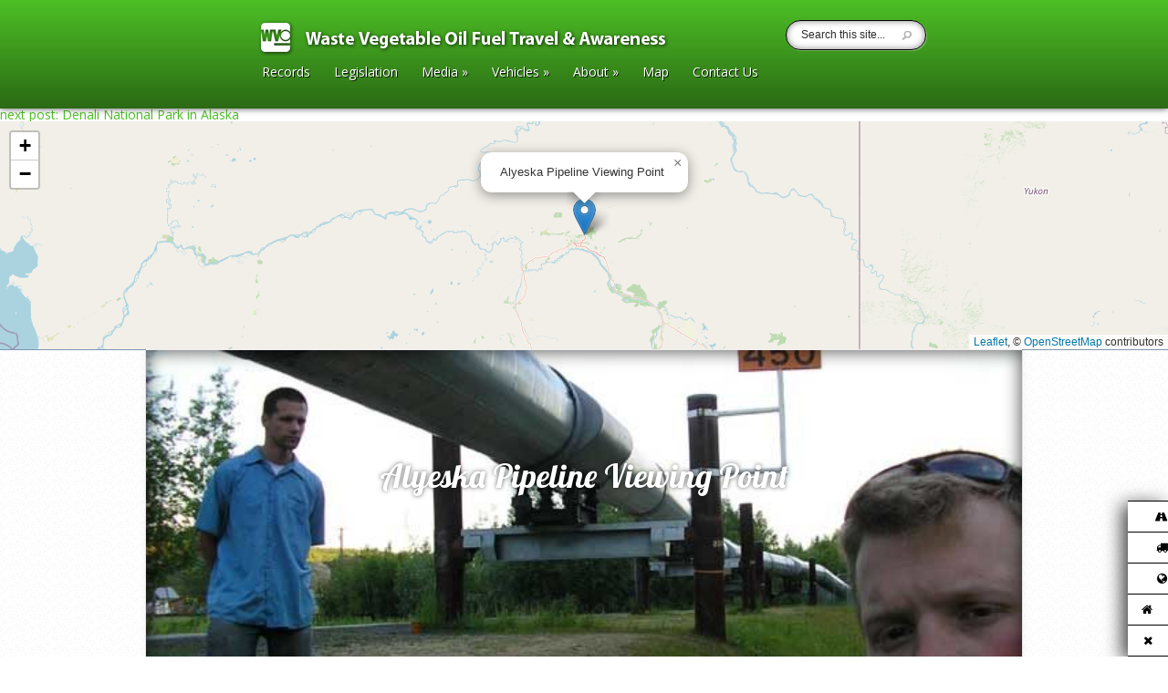

--- FILE ---
content_type: text/html; charset=UTF-8
request_url: https://www.nickpisca.com/wvo/listing/alyeska-pipeline-viewing-point/
body_size: 10047
content:
<!DOCTYPE html>
<!--[if IE 6]>
<html id="ie6" lang="en">
<![endif]-->
<!--[if IE 7]>
<html id="ie7" lang="en">
<![endif]-->
<!--[if IE 8]>
<html id="ie8" lang="en">
<![endif]-->
<!--[if !(IE 6) | !(IE 7) | !(IE 8)  ]><!-->
<html lang="en">
<!--<![endif]-->
<head>
	<meta charset="UTF-8" />
			
	<meta http-equiv="X-UA-Compatible" content="IE=edge">
	<link rel="pingback" href="https://www.nickpisca.com/wvo/xmlrpc.php" />

		<!--[if lt IE 9]>
		<script src="https://www.nickpisca.com/wvo/wp-content/themes/Explorable/js/html5.js" type="text/javascript"></script>
	<![endif]-->

	<script type="text/javascript">
		document.documentElement.className = 'js';
	</script>

	<script>var et_site_url='https://www.nickpisca.com/wvo';var et_post_id='2535';function et_core_page_resource_fallback(a,b){"undefined"===typeof b&&(b=a.sheet.cssRules&&0===a.sheet.cssRules.length);b&&(a.onerror=null,a.onload=null,a.href?a.href=et_site_url+"/?et_core_page_resource="+a.id+et_post_id:a.src&&(a.src=et_site_url+"/?et_core_page_resource="+a.id+et_post_id))}
</script><title>Alyeska Pipeline Viewing Point | WVO</title>
<link rel='dns-prefetch' href='//maps.googleapis.com' />
<link rel='dns-prefetch' href='//fonts.googleapis.com' />
<link rel='dns-prefetch' href='//s.w.org' />
<link rel="alternate" type="application/rss+xml" title="WVO &raquo; Feed" href="https://www.nickpisca.com/wvo/feed/" />
<link rel="alternate" type="application/rss+xml" title="WVO &raquo; Comments Feed" href="https://www.nickpisca.com/wvo/comments/feed/" />
		<script type="text/javascript">
			window._wpemojiSettings = {"baseUrl":"https:\/\/s.w.org\/images\/core\/emoji\/11\/72x72\/","ext":".png","svgUrl":"https:\/\/s.w.org\/images\/core\/emoji\/11\/svg\/","svgExt":".svg","source":{"concatemoji":"https:\/\/www.nickpisca.com\/wvo\/wp-includes\/js\/wp-emoji-release.min.js?ver=4.9.20"}};
			!function(e,a,t){var n,r,o,i=a.createElement("canvas"),p=i.getContext&&i.getContext("2d");function s(e,t){var a=String.fromCharCode;p.clearRect(0,0,i.width,i.height),p.fillText(a.apply(this,e),0,0);e=i.toDataURL();return p.clearRect(0,0,i.width,i.height),p.fillText(a.apply(this,t),0,0),e===i.toDataURL()}function c(e){var t=a.createElement("script");t.src=e,t.defer=t.type="text/javascript",a.getElementsByTagName("head")[0].appendChild(t)}for(o=Array("flag","emoji"),t.supports={everything:!0,everythingExceptFlag:!0},r=0;r<o.length;r++)t.supports[o[r]]=function(e){if(!p||!p.fillText)return!1;switch(p.textBaseline="top",p.font="600 32px Arial",e){case"flag":return s([55356,56826,55356,56819],[55356,56826,8203,55356,56819])?!1:!s([55356,57332,56128,56423,56128,56418,56128,56421,56128,56430,56128,56423,56128,56447],[55356,57332,8203,56128,56423,8203,56128,56418,8203,56128,56421,8203,56128,56430,8203,56128,56423,8203,56128,56447]);case"emoji":return!s([55358,56760,9792,65039],[55358,56760,8203,9792,65039])}return!1}(o[r]),t.supports.everything=t.supports.everything&&t.supports[o[r]],"flag"!==o[r]&&(t.supports.everythingExceptFlag=t.supports.everythingExceptFlag&&t.supports[o[r]]);t.supports.everythingExceptFlag=t.supports.everythingExceptFlag&&!t.supports.flag,t.DOMReady=!1,t.readyCallback=function(){t.DOMReady=!0},t.supports.everything||(n=function(){t.readyCallback()},a.addEventListener?(a.addEventListener("DOMContentLoaded",n,!1),e.addEventListener("load",n,!1)):(e.attachEvent("onload",n),a.attachEvent("onreadystatechange",function(){"complete"===a.readyState&&t.readyCallback()})),(n=t.source||{}).concatemoji?c(n.concatemoji):n.wpemoji&&n.twemoji&&(c(n.twemoji),c(n.wpemoji)))}(window,document,window._wpemojiSettings);
		</script>
		<meta content="Explorable v.1.9.11" name="generator"/><style type="text/css">
img.wp-smiley,
img.emoji {
	display: inline !important;
	border: none !important;
	box-shadow: none !important;
	height: 1em !important;
	width: 1em !important;
	margin: 0 .07em !important;
	vertical-align: -0.1em !important;
	background: none !important;
	padding: 0 !important;
}
</style>
<link rel='stylesheet' id='explorable-fonts-open-sans-css'  href='https://fonts.googleapis.com/css?family=Open+Sans:300italic,700italic,800italic,400,300,700,800&#038;subset=latin,latin-ext' type='text/css' media='all' />
<link rel='stylesheet' id='explorable-fonts-lobster-css'  href='https://fonts.googleapis.com/css?family=Lobster&#038;subset=latin,latin-ext' type='text/css' media='all' />
<link rel='stylesheet' id='explorable-style-css'  href='https://www.nickpisca.com/wvo/wp-content/themes/Explorable/style.css?ver=4.9.20' type='text/css' media='all' />
<link rel='stylesheet' id='et-rating-css'  href='https://www.nickpisca.com/wvo/wp-content/themes/Explorable/css/jquery.rating.css?ver=4.9.20' type='text/css' media='all' />
<link rel='stylesheet' id='floating_fonts-css'  href='https://www.nickpisca.com/wvo/wp-content/plugins/floating-links//css/floating_fonts.css?ver=4.9.20' type='text/css' media='all' />
<link rel='stylesheet' id='floating_style-css'  href='https://www.nickpisca.com/wvo/wp-content/plugins/floating-links//css/floating_style.css?ver=4.9.20' type='text/css' media='all' />
<link rel='stylesheet' id='dashicons-css'  href='https://www.nickpisca.com/wvo/wp-includes/css/dashicons.min.css?ver=4.9.20' type='text/css' media='all' />
<link rel='stylesheet' id='et-shortcodes-css-css'  href='https://www.nickpisca.com/wvo/wp-content/themes/Explorable/epanel/shortcodes/css/shortcodes-legacy.css?ver=1.9.11' type='text/css' media='all' />
<link rel='stylesheet' id='et-shortcodes-responsive-css-css'  href='https://www.nickpisca.com/wvo/wp-content/themes/Explorable/epanel/shortcodes/css/shortcodes_responsive.css?ver=1.9.11' type='text/css' media='all' />
<link rel='stylesheet' id='magnific_popup-css'  href='https://www.nickpisca.com/wvo/wp-content/themes/Explorable/includes/page_templates/js/magnific_popup/magnific_popup.css?ver=1.3.4' type='text/css' media='screen' />
<link rel='stylesheet' id='et_page_templates-css'  href='https://www.nickpisca.com/wvo/wp-content/themes/Explorable/includes/page_templates/page_templates.css?ver=1.8' type='text/css' media='screen' />
<script type='text/javascript' src='https://www.nickpisca.com/wvo/wp-includes/js/jquery/jquery.js?ver=1.12.4'></script>
<script type='text/javascript' src='https://www.nickpisca.com/wvo/wp-includes/js/jquery/jquery-migrate.min.js?ver=1.4.1'></script>
<script type='text/javascript' src='https://maps.googleapis.com/maps/api/js?key=AIzaSyAknG5G4NO1SfD2bFnNreMMw55F4q8bo2o&#038;ver=1.9.11#038;callback=initMap'></script>
<script type='text/javascript' src='https://www.nickpisca.com/wvo/wp-content/themes/Explorable/js/gmap3.min.js?ver=1.0'></script>
<script type='text/javascript' src='https://www.nickpisca.com/wvo/wp-content/plugins/floating-links/js/floating_custom.js?ver=4.9.20'></script>
<script type='text/javascript' src='https://www.nickpisca.com/wvo/wp-content/plugins/floating-links/js/materialize.min.js?ver=4.9.20'></script>
<link rel='https://api.w.org/' href='https://www.nickpisca.com/wvo/wp-json/' />
<link rel="EditURI" type="application/rsd+xml" title="RSD" href="https://www.nickpisca.com/wvo/xmlrpc.php?rsd" />
<link rel="wlwmanifest" type="application/wlwmanifest+xml" href="https://www.nickpisca.com/wvo/wp-includes/wlwmanifest.xml" /> 
<link rel='prev' title='Crossing the US-Canadian Border in Alaska' href='https://www.nickpisca.com/wvo/listing/crossing-the-us-canadian-border-in-alaska/' />
<link rel='next' title='Denali National Park in Alaska' href='https://www.nickpisca.com/wvo/listing/denali-national-park-in-alaska/' />
<meta name="generator" content="WordPress 4.9.20" />
<link rel="canonical" href="https://www.nickpisca.com/wvo/listing/alyeska-pipeline-viewing-point/" />
<link rel='shortlink' href='https://www.nickpisca.com/wvo/?p=2535' />
<link rel="alternate" type="application/json+oembed" href="https://www.nickpisca.com/wvo/wp-json/oembed/1.0/embed?url=https%3A%2F%2Fwww.nickpisca.com%2Fwvo%2Flisting%2Falyeska-pipeline-viewing-point%2F" />
<link rel="alternate" type="text/xml+oembed" href="https://www.nickpisca.com/wvo/wp-json/oembed/1.0/embed?url=https%3A%2F%2Fwww.nickpisca.com%2Fwvo%2Flisting%2Falyeska-pipeline-viewing-point%2F&#038;format=xml" />
		<style>
			a { color: #4bb6f5; }
			body { color: #2a2a2a; }
			h1, h2, h3, h4, h5, h6, .widget h4.widgettitle, .entry h2.title a, h1.title, #comments, #reply-title { color: #3d5054; }

			#top-navigation a { color: #ffffff }
			#top-navigation li.current-menu-item > a, .et_mobile_menu li.current-menu-item > a { color: #4bb6f5 }
			.nav li ul, .et_mobile_menu, #main-header { background-color: #232323 }
			#top-navigation > nav > ul > li.current-menu-item > a:before, .mobile_nav:before { border-top-color: #232323; }

				</style>
	<link rel="shortcut icon" href="https://www.nickpisca.com/wvo/wp-content/uploads/2018/12/faviconwvo3b.png" /><meta name="viewport" content="width=device-width, initial-scale=1.0, maximum-scale=1.0, user-scalable=0" />	<style>
		#et-header-bg { background-image: url(); }
	</style>
			<style type="text/css">

				.floating_next_prev_wrap .floating_links .fl_slimer_Wrap {
					background-color:  ; 
					color: ;
					border-color: ;
					 font-size: 13px;
				}
				
				.floating_next_prev_wrap .floating_links a, .floating_next_prev_wrap .floating_links .disabled {
					 background-color:  ; 
					 color: ;
					 font-size: 13px;
			   	     border-color: ;
				}
							
				.floating_next_prev_wrap .floating_links .disabled {
					 color: #ebebe4 !important;
				}

				.floating_next_prev_wrap .floating_links a:hover, .floating_next_prev_wrap .floating_links .fl_slimer_Wrap:hover {
					 background-color:  ;
					 color: ;
				}

				.floating_next_prev_wrap .floating_links .fl_inner_wrap .fl_icon_holder .fl_post_details {
					 background-color:  ;
					 border-color:  ;
				}
				.floating_next_prev_wrap .floating_links .fl_inner_wrap .fl_icon_holder .fl_post_title{
					color:  ;
					border-color:  ;
				}
				.floating_next_prev_wrap .floating_links .fl_inner_wrap .fl_icon_holder .fl_post_title,.floating_next_prev_wrap .floating_links .fl_inner_wrap .fl_icon_holder .fl_post_description h6{
					color:  ;
				}
				.floating_next_prev_wrap .floating_links .fl_inner_wrap .fl_icon_holder .fl_post_description p{
					color:  ;
				}

									.floating_next_prev_wrap .floating_links .fl_inner_wrap .fl_icon_holder .fl_post_details {
						display:block;
					}
				
				.floating_next_prev_wrap .floating_links {
					left : auto;
					transform : translate(0px, 0px);
				
					right : 0;
					top : auto;
					bottom : 0;
				}

				.floating_next_prev_wrap .floating_links a, .floating_next_prev_wrap .floating_links .disabled {
					float : left;
					clear : both;
					width : 100%;
				}

					
				  

			</style>
			<meta name="viewport" content="width=device-width, initial-scale=1.0, maximum-scale=2.0, user-scalable=1" />

<script async src="//pagead2.googlesyndication.com/
pagead/js/adsbygoogle.js"></script>
<script>
(adsbygoogle = window.adsbygoogle || []).push({
google_ad_client: "pub-5553769294231406",
enable_page_level_ads: true
});
</script><link rel="stylesheet" id="et--customizer-global-cached-inline-styles" href="https://www.nickpisca.com/wvo/wp-content/cache/et/global/et--customizer-global-1767045581594.min.css" onerror="et_core_page_resource_fallback(this, true)" onload="et_core_page_resource_fallback(this)" /></head>
<body data-rsssl=1 class="listing-template-default single single-listing postid-2535 et_color_scheme_green et_includes_sidebar et_map_full_screen">
	<header id="main-header">
		<div class="container clearfix">
						<a href="https://www.nickpisca.com/wvo/"><img src="https://www.nickpisca.com/wvo/wp-content/uploads/2019/01/faviconwvo3g.png" alt="WVO" id="logo"/></a>

			<div id="top-navigation">
				<nav>
				<ul id="menu-redirect" class="nav"><li id="menu-item-1190" class="menu-item menu-item-type-post_type menu-item-object-page menu-item-1190"><a href="https://www.nickpisca.com/wvo/records/">Records</a></li>
<li id="menu-item-1869" class="menu-item menu-item-type-post_type menu-item-object-page menu-item-1869"><a href="https://www.nickpisca.com/wvo/legislation/">Legislation</a></li>
<li id="menu-item-1624" class="menu-item menu-item-type-post_type menu-item-object-page menu-item-has-children menu-item-1624"><a href="https://www.nickpisca.com/wvo/publications/">Media</a>
<ul class="sub-menu">
	<li id="menu-item-1626" class="menu-item menu-item-type-post_type menu-item-object-page menu-item-1626"><a href="https://www.nickpisca.com/wvo/copyright/">Copyright</a></li>
</ul>
</li>
<li id="menu-item-2986" class="menu-item menu-item-type-post_type menu-item-object-page menu-item-has-children menu-item-2986"><a href="https://www.nickpisca.com/wvo/vehicles/">Vehicles</a>
<ul class="sub-menu">
	<li id="menu-item-2987" class="menu-item menu-item-type-post_type menu-item-object-page menu-item-2987"><a href="https://www.nickpisca.com/wvo/installations/">Installations</a></li>
	<li id="menu-item-2998" class="menu-item menu-item-type-custom menu-item-object-custom menu-item-2998"><a href="http://www.nickpisca.com/Alamo/VO_SETUP.pdf">WVO Conversion Schematics</a></li>
	<li id="menu-item-2997" class="menu-item menu-item-type-custom menu-item-object-custom menu-item-2997"><a href="http://www.nickpisca.com/Alamo/DETAILED_TANK02_WEB.pdf">1998 Jetta Secondary VO Tank Design</a></li>
</ul>
</li>
<li id="menu-item-783" class="menu-item menu-item-type-post_type menu-item-object-page menu-item-has-children menu-item-783"><a href="https://www.nickpisca.com/wvo/about/">About</a>
<ul class="sub-menu">
	<li id="menu-item-3011" class="menu-item menu-item-type-custom menu-item-object-custom menu-item-3011"><a href="https://www.nickpisca.com/wvo/?s=&#038;post_type=listing&#038;et-listing-type=none&#038;et-listing-location=20&#038;et-listing-rating=none">Interesting Food and Restaurants</a></li>
	<li id="menu-item-1625" class="menu-item menu-item-type-post_type menu-item-object-page menu-item-1625"><a href="https://www.nickpisca.com/wvo/thanks/">Thanks</a></li>
	<li id="menu-item-771" class="menu-item menu-item-type-custom menu-item-object-custom menu-item-home menu-item-has-children menu-item-771"><a href="https://www.nickpisca.com/wvo">Archives</a>
	<ul class="sub-menu">
		<li id="menu-item-11" class="menu-item menu-item-type-custom menu-item-object-custom menu-item-11"><a href="https://www.nickpisca.com/wvo.php">Original WVO Website (2003-2016)</a></li>
		<li id="menu-item-776" class="menu-item menu-item-type-custom menu-item-object-custom menu-item-776"><a href="http://www.nickpisca.com/Alamo/misc/oldtrips/Alaska1.htm">Archives 2008 (Fairbanks Trek)</a></li>
		<li id="menu-item-775" class="menu-item menu-item-type-custom menu-item-object-custom menu-item-775"><a href="http://www.nickpisca.com/Alamo/misc/oldtrips/Quebec1.htm">Archives 2009 (New England/Quebec)</a></li>
		<li id="menu-item-774" class="menu-item menu-item-type-custom menu-item-object-custom menu-item-774"><a href="http://www.nickpisca.com/Alamo/misc/oldtrips/Winnipeg1.htm">Archives 2010 (Yellowhead Hwy)</a></li>
	</ul>
</li>
</ul>
</li>
<li id="menu-item-3904" class="menu-item menu-item-type-custom menu-item-object-custom menu-item-3904"><a href="https://www.nickpisca.com/wvo/?s=&#038;post_type=listing&#038;et-listing-type=none&#038;et-listing-location=none&#038;et-listing-rating=none">Map</a></li>
<li id="menu-item-779" class="menu-item menu-item-type-post_type menu-item-object-page menu-item-779"><a href="https://www.nickpisca.com/wvo/contact-us/">Contact Us</a></li>
</ul>				</nav>
				<div class="et-search-form">
					<form method="get" class="searchform" action="https://www.nickpisca.com/wvo/">
						<input type="text" value="Search this site..." name="s" class="search_input" />
						<input type="image" alt="Submit" src="https://www.nickpisca.com/wvo/wp-content/themes/Explorable/images/search-icon.png" class="search_submit" />
					</form>
				</div> <!-- .et-search-form -->
			</div> <!-- #top-navigation -->
		</div> <!-- .container -->

		<div id="et_mobile_nav_menu"><a href="#" class="mobile_nav closed">Navigation Menu</a></div>	</header> <!-- #main-header -->


<a href="https://www.nickpisca.com/wvo/listing/denali-national-park-in-alaska/">next post: Denali National Park in Alaska</a>
<script type="text/javascript">
	//$nextPosthtml3 = encoding.convert(next_post(), 'ASCII', 'UTF-8');
</script>


<!-- <div id="et-single-map"></div> -->

<script type="text/javascript">
//	(function($){
//		var $et_single_map = $( '#et-single-map' );

//		$et_single_map.gmap3({
//			map:{
//				options:{
//					center : [64.92960852242977, -147.62960718099612],
//					zoom: 6,
//					mapTypeId: google.maps.MapTypeId.ROADMAP,
//					mapTypeControl: true,
//					mapTypeControlOptions: {
//						position : google.maps.ControlPosition.LEFT_CENTER,
//						style : google.maps.MapTypeControlStyle.DROPDOWN_MENU
//					},
//					streetViewControlOptions: {
//						position: google.maps.ControlPosition.LEFT_CENTER
//					},
//					navigationControl: false,
//					scrollwheel: true,
//					streetViewControl: true,
//				//					zoomControl: false
//				}
//			},
//			marker : {
//				id : 'et_single_marker',
//				latLng : [64.92960852242977, -147.62960718099612],
//				options: {
//					icon : "https://www.nickpisca.com/wvo/wp-content/themes/Explorable/images/red-marker.png"
//				},
//				events : {
//					mouseover: function( marker ){
//						$( '#et_marker_0' ).css( { 'display' : 'block', 'opacity' : 0 } ).animate( { bottom : '15px', opacity : 1 }, 500 );
//					},
//					mouseout: function( marker ){
//						$( '#et_marker_0' ).animate( { bottom : '50px', opacity : 0 }, 500, function() {
//							$(this).css( { 'display' : 'none' } );
//						} );
//					}
//				}
//			},
//			overlay : {
//				latLng : [64.92960852242977, -147.62960718099612],
//				options : {
//					content : '<div id="et_marker_0" class="et_marker_info"><div class="location-description"> <div class="location-title"> <h2>Alyeska Pipeline Viewing Point</h2> <div class="listing-info"><p>2008</p></div> </div> <div class="location-rating"></div> </div> <!-- .location-description --> </div> <!-- .et_marker_info -->',
//					offset : {
//						y:-42,
//						x:-122
//					}
//				}
//			}
//		});
//	})(jQuery)
</script>
<script type='text/javascript' src='https://unpkg.com/leaflet@1.9.4/dist/leaflet.js'></script>
<script type='text/javascript' src='https://www.nickpisca.com/wvo/wp-content/plugins/leaflet-map/scripts/construct-leaflet-map.min.js?ver=3.3.1'></script>
<link rel='stylesheet' id='leaflet_stylesheet-css'  href='https://unpkg.com/leaflet@1.9.4/dist/leaflet.css' type='text/css' media='' />

<div class="leaflet-map WPLeafletMap" style="height:250px; width:100%;"></div>
<script>
window.WPLeafletMapPlugin = window.WPLeafletMapPlugin || [];
window.WPLeafletMapPlugin.push(function WPLeafletMapShortcode() {/*<script>*/
var baseUrl = atob('aHR0cHM6Ly97c30udGlsZS5vcGVuc3RyZWV0bWFwLm9yZy97en0ve3h9L3t5fS5wbmc=');
var base = (!baseUrl && window.MQ) ?
    window.MQ.mapLayer() : L.tileLayer(baseUrl,
        L.Util.extend({}, {
            detectRetina: 0,
        },
        {"subdomains":"abc","noWrap":false,"maxZoom":19}        )
    );
    var options = L.Util.extend({}, {
        layers: [base],
        attributionControl: false
    },
    {"zoomControl":true,"scrollWheelZoom":true,"doubleClickZoom":true,"fitBounds":false,"minZoom":0,"maxZoom":19,"maxBounds":null,"attribution":"<a href=\"http:\/\/leafletjs.com\" title=\"A JS library for interactive maps\">Leaflet<\/a>; \u00a9 <a href=\"http:\/\/www.openstreetmap.org\/copyright\">OpenStreetMap<\/a> contributors"},
    {});
window.WPLeafletMapPlugin.createMap(options).setView([64.92960852242977, -147.62960718099612],6);});
</script>
<script>
window.WPLeafletMapPlugin = window.WPLeafletMapPlugin || [];
window.WPLeafletMapPlugin.push(function WPLeafletMarkerShortcode() {/*<script>*/
var map = window.WPLeafletMapPlugin.getCurrentMap();
var group = window.WPLeafletMapPlugin.getCurrentGroup();
var marker_options = window.WPLeafletMapPlugin.getIconOptions({});
var marker = L.marker(
    [64.92960852242977, -147.62960718099612],
    marker_options
);
var is_image = map.is_image_map;
if (marker_options.draggable) {
    marker.on('dragend', function () {
        var latlng = this.getLatLng();
        var lat = latlng.lat;
        var lng = latlng.lng;
        if (is_image) {
            console.log('leaflet-marker y=' + lat + ' x=' + lng);
        } else {
            console.log('leaflet-marker lat=' + lat + ' lng=' + lng);
        }
    });
}
marker.addTo( group );
var $nextPosthtml2 = encodeURI('<a href="https://www.nickpisca.com/wvo/listing/denali-national-park-in-alaska/">next post: Denali National Park in Alaska</a>');
//var $nextPosthtml3 = encoding.convert('<a href="https://www.nickpisca.com/wvo/listing/denali-national-park-in-alaska/">next post: Denali National Park in Alaska</a>', 'ASCII', 'UTF-8');
var nPh3 = '';
//window.alert(nextPosthtml3);
marker.bindPopup(window.WPLeafletMapPlugin.unescape( 'Alyeska Pipeline Viewing Point'  )).openPopup();window.WPLeafletMapPlugin.markers.push( marker );
        });</script>




<div id="main-area">
	<div class="container">
		<div id="breadcrumbs">
					<a href="https://www.nickpisca.com/wvo" class="breadcrumbs_home">Home</a> <span class="raquo">&raquo;</span>

								<a href="https://www.nickpisca.com/wvo/listing-type/2008/">2008</a> <span class="raquo">&raquo;</span> Alyeska Pipeline Viewing Point					
	<span class="raquo">&raquo;</span>
</div> <!-- #breadcrumbs -->
					<div class="et-map-post">
										<div class="thumbnail">
					<img src="https://www.nickpisca.com/wvo/wp-content/uploads/2019/01/2008_55_pipeline-640x320.jpg" alt='Alyeska Pipeline Viewing Point' width='960' height='320' />
					<div class="et-description">
						<h1>Alyeska Pipeline Viewing Point</h1>

					
										</div>
				</div>
						</div> <!-- .et-map-post -->

			<div id="content" class="clearfix">
				<div id="left-area">
					<ul id="meta-info">
						<li><strong>Author:</strong> admin</li>
						<li><strong>Date Posted:</strong> Jul 4, 2008</li>
						<li><strong>Category:</strong> <a href="https://www.nickpisca.com/wvo/listing-type/2008/" rel="tag">2008</a></li>
										</ul> <!-- #meta-info -->
					<div class="entry-content">
					<p><strong>Fairbanks, Alaska. 181492. 6:30 am Friday.  (The northmost latitude driven on the 2008 WVO Roadtrip)</strong><br />
Added 0.75 cubes. After Tok and Delta Junction were booked up, we decided to push through and see some of our sites. We stopped off at the pipeline north of the city. This is the furthest north we traveled on the 2008 WVO Roadtrip, and it’s under 200 miles from the arctic circle.</p>
<p><img class="alignnone size-full wp-image-2427" src="https://www.nickpisca.com/wvo/wp-content/uploads/2019/01/2008_55_pipeline.jpg" alt="" width="640" height="480" srcset="https://www.nickpisca.com/wvo/wp-content/uploads/2019/01/2008_55_pipeline.jpg 640w, https://www.nickpisca.com/wvo/wp-content/uploads/2019/01/2008_55_pipeline-300x225.jpg 300w" sizes="(max-width: 640px) 100vw, 640px" /></p>
<p>&nbsp;</p>
<p>&nbsp;</p>
					</div> <!-- .entry-content -->

									</div> <!-- end #left-area -->

					<div id="sidebar">
		<div id="search-2" class="widget widget_search"><form role="search" method="get" id="searchform" class="searchform" action="https://www.nickpisca.com/wvo/">
				<div>
					<label class="screen-reader-text" for="s">Search for:</label>
					<input type="text" value="" name="s" id="s" />
					<input type="submit" id="searchsubmit" value="Search" />
				</div>
			</form></div> <!-- end .widget --><div id="text-2" class="widget widget_text"><h4 class="widgettitle">How to Help:</h4>			<div class="textwidget"><p><em>If you found our WVO Website beneficial, please consider contributing.  You can help by</em></p>
<ul>
<li><em><a href="https://www.nickpisca.com/wvo/legislation/">contacting your legislator</a>,</em></li>
<li><em>sharing filtered oil to fellow greasers, &amp;</em></li>
<li><em>if possible, donating some money to our cause:</em></li>
</ul>
<form action="https://www.paypal.com/cgi-bin/webscr" method="post" target="_top"><input name="cmd" type="hidden" value="_s-xclick" /><br />
<input name="encrypted" type="hidden" value="-----BEGIN [base64]/IZ0If6+uAFZBdVI5kP1Es48nL0sX+dYtEuu8AYrSDbiaxsuSpEHmQEoIRuHYB3dBnzpORegoF5Qjk+z/[base64]/hJl66/RGqrj5rFb08sAABNTzDTiqqNpJeBsYs/[base64]/MA0GCSqGSIb3DQEBBQUAA4GBAIFfOlaagFrl71+jq6OKidbWFSE+Q4FqROvdgIONth+8kSK//Y/4ihuE4Ymvzn5ceE3S/[base64]/19zZSBhR5uM6g2s7Z4sQ7n4x-----END PKCS7----- " /><br />
<input alt="PayPal - The safer, easier way to pay online!" name="submit" src="https://www.paypalobjects.com/en_US/i/btn/btn_donate_SM.gif" type="image" /><br />
<img src="https://www.paypalobjects.com/en_US/i/scr/pixel.gif" alt="" width="1" height="1" border="0" /></form>
<p><em>This helps keep our website running.  Thanks.</em></p>
<p>&nbsp;</p>
<p><strong>Copyright 2003-2022</strong><br />
Nick Pisca and Glenn Wienke<br />
<a href="https://www.nickpisca.com/wvo.php" target="_blank" rel="noopener">Old 2003-2016 Website</a></p>
</div>
		</div> <!-- end .widget --><div id="adsensewidget-2" class="widget widget_adsensewidget"><h4 class="widgettitle">Sponsored Links:</h4>		<div style="overflow: hidden;">
			<script async src="//pagead2.googlesyndication.com/pagead/js/adsbygoogle.js"></script>
<!-- WVO Ad1 -->
<ins class="adsbygoogle"
     style="display:inline-block;width:468px;height:60px"
     data-ad-client="ca-pub-5553769294231406"
     data-ad-slot="7449032183"></ins>
<script>
(adsbygoogle = window.adsbygoogle || []).push({});
</script>			<div class="clearfix"></div>
		</div> <!-- end adsense -->
	</div> <!-- end .widget --><div id="text-4" class="widget widget_text"><h4 class="widgettitle">Throwing Darts at a Map&#8230;</h4>			<div class="textwidget"><div class="arpw-random-listing "><ul class="arpw-ul"><li class="arpw-li arpw-clearfix"><a href="https://www.nickpisca.com/wvo/listing/near-la-grande-oregon/"  rel="bookmark"><img width="50" height="38" src="https://www.nickpisca.com/wvo/wp-content/uploads/2019/01/2010_75_NearLaGrandeOR_P630.jpg" class="arpw-thumbnail alignleft wp-post-image" alt="Near La Grande Oregon" srcset="https://www.nickpisca.com/wvo/wp-content/uploads/2019/01/2010_75_NearLaGrandeOR_P630.jpg 640w, https://www.nickpisca.com/wvo/wp-content/uploads/2019/01/2010_75_NearLaGrandeOR_P630-300x225.jpg 300w" sizes="(max-width: 50px) 100vw, 50px" /></a><a class="arpw-title" href="https://www.nickpisca.com/wvo/listing/near-la-grande-oregon/" rel="bookmark">Near La Grande Oregon</a></li><li class="arpw-li arpw-clearfix"><a href="https://www.nickpisca.com/wvo/listing/castlegar-british-columbia/"  rel="bookmark"><img width="50" height="50" src="https://www.nickpisca.com/wvo/wp-content/uploads/2019/09/2019_365_CastlegarrBCSign-50x50.jpg" class="arpw-thumbnail alignleft wp-post-image" alt="Castlegar British Columbia" srcset="https://www.nickpisca.com/wvo/wp-content/uploads/2019/09/2019_365_CastlegarrBCSign-50x50.jpg 50w, https://www.nickpisca.com/wvo/wp-content/uploads/2019/09/2019_365_CastlegarrBCSign-150x150.jpg 150w, https://www.nickpisca.com/wvo/wp-content/uploads/2019/09/2019_365_CastlegarrBCSign-60x60.jpg 60w, https://www.nickpisca.com/wvo/wp-content/uploads/2019/09/2019_365_CastlegarrBCSign-184x184.jpg 184w" sizes="(max-width: 50px) 100vw, 50px" /></a><a class="arpw-title" href="https://www.nickpisca.com/wvo/listing/castlegar-british-columbia/" rel="bookmark">Castlegar British Columbia</a></li><li class="arpw-li arpw-clearfix"><a href="https://www.nickpisca.com/wvo/listing/animals-on-the-alaska-highway/"  rel="bookmark"><img width="50" height="28" src="https://www.nickpisca.com/wvo/wp-content/uploads/2018/12/2018_082_MtnGoats2NorthMunc.jpg" class="arpw-thumbnail alignleft wp-post-image" alt="Animals on the Alaska Highway!" srcset="https://www.nickpisca.com/wvo/wp-content/uploads/2018/12/2018_082_MtnGoats2NorthMunc.jpg 640w, https://www.nickpisca.com/wvo/wp-content/uploads/2018/12/2018_082_MtnGoats2NorthMunc-300x169.jpg 300w" sizes="(max-width: 50px) 100vw, 50px" /></a><a class="arpw-title" href="https://www.nickpisca.com/wvo/listing/animals-on-the-alaska-highway/" rel="bookmark">Animals on the Alaska Highway!</a></li><li class="arpw-li arpw-clearfix"><a href="https://www.nickpisca.com/wvo/listing/prince-of-wales-tower-in-halifax-nova-scotia/"  rel="bookmark"><img width="38" height="50" src="https://www.nickpisca.com/wvo/wp-content/uploads/2019/01/2009_41_PrinceWaleTower.jpg" class="arpw-thumbnail alignleft wp-post-image" alt="Prince of Wales Tower in Halifax Nova Scotia" srcset="https://www.nickpisca.com/wvo/wp-content/uploads/2019/01/2009_41_PrinceWaleTower.jpg 640w, https://www.nickpisca.com/wvo/wp-content/uploads/2019/01/2009_41_PrinceWaleTower-225x300.jpg 225w" sizes="(max-width: 38px) 100vw, 38px" /></a><a class="arpw-title" href="https://www.nickpisca.com/wvo/listing/prince-of-wales-tower-in-halifax-nova-scotia/" rel="bookmark">Prince of Wales Tower in Halifax Nova Scotia</a></li><li class="arpw-li arpw-clearfix"><a href="https://www.nickpisca.com/wvo/listing/eating-bannock-near-smithers-and-skeena-crossing/"  rel="bookmark"><img width="50" height="27" src="https://www.nickpisca.com/wvo/wp-content/uploads/2019/01/2013_704_EatingBanekAndBa-l.jpg" class="arpw-thumbnail alignleft wp-post-image" alt="Eating Bannock near Smithers and Skeena Crossing" srcset="https://www.nickpisca.com/wvo/wp-content/uploads/2019/01/2013_704_EatingBanekAndBa-l.jpg 640w, https://www.nickpisca.com/wvo/wp-content/uploads/2019/01/2013_704_EatingBanekAndBa-l-300x164.jpg 300w" sizes="(max-width: 50px) 100vw, 50px" /></a><a class="arpw-title" href="https://www.nickpisca.com/wvo/listing/eating-bannock-near-smithers-and-skeena-crossing/" rel="bookmark">Eating Bannock near Smithers and Skeena Crossing</a></li></ul></div><!-- Generated by https://wordpress.org/plugins/advanced-random-posts-widget/ -->
</div>
		</div> <!-- end .widget -->	</div> <!-- end #sidebar -->
			</div> <!-- end #content -->
			</div> <!-- end .container -->
</div> <!-- end #main-area -->

	<footer id="main-footer">
		<div class="container">
			
<div id="footer-widgets" class="clearfix">
<div class="footer-widget"><div id="adsensewidget-3" class="footer-widget widget_adsensewidget"><h4 class="widgettitle">Sponsored Links</h4>		<div style="overflow: hidden;">
			<script async src="//pagead2.googlesyndication.com/pagead/js/adsbygoogle.js"></script>
<!-- WVO Ad1 -->
<ins class="adsbygoogle"
     style="display:inline-block;width:468px;height:60px"
     data-ad-client="ca-pub-5553769294231406"
     data-ad-slot="7449032183"></ins>
<script>
(adsbygoogle = window.adsbygoogle || []).push({});
</script>			<div class="clearfix"></div>
		</div> <!-- end adsense -->
	</div> <!-- end .footer-widget --><div id="text-3" class="footer-widget widget_text"><h4 class="widgettitle">Copyright 2003-2024, Nick Pisca and Glenn Wienke</h4>			<div class="textwidget"><p><em>Please consider contributing to WVO Fuel Travel and Awareness:</em>   </p>
<form action="https://www.paypal.com/cgi-bin/webscr" method="post" target="_top"><input name="cmd" type="hidden" value="_s-xclick" /><br />
<input name="encrypted" type="hidden" value="-----BEGIN [base64]/IZ0If6+uAFZBdVI5kP1Es48nL0sX+dYtEuu8AYrSDbiaxsuSpEHmQEoIRuHYB3dBnzpORegoF5Qjk+z/[base64]/hJl66/RGqrj5rFb08sAABNTzDTiqqNpJeBsYs/[base64]/MA0GCSqGSIb3DQEBBQUAA4GBAIFfOlaagFrl71+jq6OKidbWFSE+Q4FqROvdgIONth+8kSK//Y/4ihuE4Ymvzn5ceE3S/[base64]/19zZSBhR5uM6g2s7Z4sQ7n4x-----END PKCS7----- " /><br />
<input alt="PayPal - The safer, easier way to pay online!" name="submit" src="https://www.paypalobjects.com/en_US/i/btn/btn_donate_SM.gif" type="image" /><br />
<img src="https://www.paypalobjects.com/en_US/i/scr/pixel.gif" alt="" width="1" height="1" border="0" /></form>
</div>
		</div> <!-- end .footer-widget --></div> <!-- end .footer-widget --></div> <!-- end #footer-widgets -->
			<p id="copyright">Designed by <a href="http://www.elegantthemes.com" title="Premium WordPress Themes">Elegant Themes</a> | Powered by <a href="http://www.wordpress.org">WordPress</a></p>
		</div> <!-- end .container -->
	</footer> <!-- end #main-footer -->

	<div class="floating_next_prev_wrap fl_right_bottom" >
									
							<div class="floating_links">
								
							<div class="fl_inner_wrap">
								<a href="https://www.nickpisca.com/wvo/listing/denali-national-park-in-alaska/" class=" fl_icon_holder" rel="next">
						<i class="fl_right_icon fa fa-road"></i>
						<div class="fl_post_details">
							<div class="fl_post_title"><small>Next Up</small></div>
							<div class="fl_post_description"><h6>Denali National Park in Alaska</h6><p>Denali National Park, Alaska. 181642. 11:30 am Friday. Added .75 cubes. We wanted to spend a few hours at Denali&hellip;</p></div>
						</div></a>
								<a href="https://www.nickpisca.com/wvo/listing/crossing-the-us-canadian-border-in-alaska/" class=" fl_icon_holder" rel="next">
						<i class="fl_left_icon fa fa-truck"></i>
						<div class="fl_post_details">
								<div class="fl_post_title"><small>Previous</small></div>
								<div class="fl_post_description"><h6>Crossing the US-Canadian Border in Alaska</h6><p>Entering Alaska. 10:30pm Thursday. Traveling from Haines Junction to the border is more difficult than it seems. The road is&hellip;</p></div>
							</div>	
					</a>
								<a  title="Lawrence Welk Homestead" href="https://www.nickpisca.com/wvo/listing/lawrence-welk-homestead/" class=" fl_icon_holder"><i class="fl_random_icon fa 
							fa-globe"></i>
						<div class="fl_post_details">
								<div class="fl_post_title"><small>Random</small></div>
								<div class="fl_post_description"><h6>Lawrence Welk Homestead</h6><p>If you don't know who Lawrence Welk is, you are a cottonheaded ninny muggins. We ended up getting into the&hellip;</p></div>
							</div>	
					</a><a title="Go to home" href="https://www.nickpisca.com/wvo" id="fl_home"><i class="fl_home_icon fa fa-home" aria-hidden="true"></i></a></div><div class="fl_slimer_Wrap" title="Floating Links">
														<i class="fa fa-close fl_slimmer_icon"></i>
														<i class="fa fa-crosshairs fl_slimer_close_icon fl_hide"></i>
													</div></div> <div class="fl_copied"><span>Copied!</span></div>
						</div><link rel='stylesheet' id='arpw-style-css'  href='https://www.nickpisca.com/wvo/wp-content/plugins/advanced-random-posts-widget/assets/css/arpw-frontend.css?ver=4.9.20' type='text/css' media='all' />
<script type='text/javascript' src='https://www.nickpisca.com/wvo/wp-includes/js/jquery/ui/core.min.js?ver=1.11.4'></script>
<script type='text/javascript' src='https://www.nickpisca.com/wvo/wp-includes/js/jquery/ui/widget.min.js?ver=1.11.4'></script>
<script type='text/javascript' src='https://www.nickpisca.com/wvo/wp-includes/js/jquery/ui/mouse.min.js?ver=1.11.4'></script>
<script type='text/javascript' src='https://www.nickpisca.com/wvo/wp-includes/js/jquery/ui/draggable.min.js?ver=1.11.4'></script>
<script type='text/javascript' src='https://www.nickpisca.com/wvo/wp-content/themes/Explorable/js/jquery.tinyscrollbar.min.js?ver=1.0'></script>
<script type='text/javascript' src='https://www.nickpisca.com/wvo/wp-content/themes/Explorable/js/superfish.js?ver=1.0'></script>
<script type='text/javascript' src='https://www.nickpisca.com/wvo/wp-content/themes/Explorable/js/jquery.fitvids.js?ver=1.0'></script>
<script type='text/javascript'>
/* <![CDATA[ */
var et_custom = {"toggle_text":"<span>Toggle<\/span> List View","mobile_nav_text":"Navigation Menu"};
/* ]]> */
</script>
<script type='text/javascript' src='https://www.nickpisca.com/wvo/wp-content/themes/Explorable/js/custom.js?ver=1.0'></script>
<script type='text/javascript' src='https://www.nickpisca.com/wvo/wp-content/themes/Explorable/js/jquery.MetaData.js?ver=4.11'></script>
<script type='text/javascript' src='https://www.nickpisca.com/wvo/wp-content/themes/Explorable/js/jquery.rating.pack.js?ver=4.11'></script>
<script type='text/javascript' src='https://www.nickpisca.com/wvo/wp-content/themes/Explorable/core/admin/js/common.js?ver=3.5'></script>
<script type='text/javascript' src='https://www.nickpisca.com/wvo/wp-content/themes/Explorable/includes/page_templates/js/jquery.easing-1.3.pack.js?ver=1.3.4'></script>
<script type='text/javascript' src='https://www.nickpisca.com/wvo/wp-content/themes/Explorable/includes/page_templates/js/magnific_popup/jquery.magnific-popup.js?ver=1.3.4'></script>
<script type='text/javascript'>
/* <![CDATA[ */
var et_ptemplates_strings = {"captcha":"Captcha","fill":"Fill","field":"field","invalid":"Invalid email"};
/* ]]> */
</script>
<script type='text/javascript' src='https://www.nickpisca.com/wvo/wp-content/themes/Explorable/includes/page_templates/js/et-ptemplates-frontend.js?ver=1.1'></script>
<script type='text/javascript' src='https://www.nickpisca.com/wvo/wp-includes/js/wp-embed.min.js?ver=4.9.20'></script>
</body>
</html>

--- FILE ---
content_type: text/html; charset=utf-8
request_url: https://www.google.com/recaptcha/api2/aframe
body_size: 267
content:
<!DOCTYPE HTML><html><head><meta http-equiv="content-type" content="text/html; charset=UTF-8"></head><body><script nonce="vDxRfv164IsV6a4hrneZZg">/** Anti-fraud and anti-abuse applications only. See google.com/recaptcha */ try{var clients={'sodar':'https://pagead2.googlesyndication.com/pagead/sodar?'};window.addEventListener("message",function(a){try{if(a.source===window.parent){var b=JSON.parse(a.data);var c=clients[b['id']];if(c){var d=document.createElement('img');d.src=c+b['params']+'&rc='+(localStorage.getItem("rc::a")?sessionStorage.getItem("rc::b"):"");window.document.body.appendChild(d);sessionStorage.setItem("rc::e",parseInt(sessionStorage.getItem("rc::e")||0)+1);localStorage.setItem("rc::h",'1768959939051');}}}catch(b){}});window.parent.postMessage("_grecaptcha_ready", "*");}catch(b){}</script></body></html>

--- FILE ---
content_type: application/x-javascript
request_url: https://www.nickpisca.com/wvo/wp-content/plugins/leaflet-map/scripts/construct-leaflet-map.min.js?ver=3.3.1
body_size: 1126
content:
!function(){var t=window.WPLeafletMapPlugin;if(window.WPLeafletMapPlugin=new function(){function t(t){try{t()}catch(t){console.log("-- version --","v3.3.1"),console.error(t)}}this.VERSION="v3.3.1";var n=!1,i=[];this.push=function(r){n?t(r):i.push(r)},this.unshift=function(r){n?t(r):i.unshift(r)},this.init=function(){n=!0;for(var r=0,e=i.length;r<e;r++)t(i[r])},this.createMap=function(t){var n=document.getElementsByClassName("WPLeafletMap")[this.maps.length],i=L.map(n,t);return t.fitBounds&&(i._shouldFitBounds=!0),t.attribution&&function(t,n){if(!t)return;for(var i=t.split(";"),r=L.control.attribution({prefix:!1}).addTo(n),e=0,o=i.length;e<o;e++){var a=(s=i[e]).trim?s.trim():s.replace(/^\s+|\s+$/gm,"");r.addAttribution(a)}var s}(t.attribution,i),this.maps.push(i),i},this.createImageMap=function(t){var n=this.createMap(t);return n.is_image_map=!0,this.images.push(n),n},this.getCurrentMap=function(){return this.maps[this.maps.length-1]},this.getCurrentGroup=function(){var t=this.maps.length;return this.markergroups[t]||(this.markergroups[t]=this.newMarkerGroup(this.maps[t-1])),this.markergroups[t]},this.getCurrentMarkerGroup=this.getCurrentGroup,this.getGroup=function(t){return(new L.FeatureGroup).addTo(t)},this.newMarkerGroup=function(t){var n=this.getGroup(t);return n.timeout=null,t._shouldFitBounds&&n.on("layeradd",(function(i){i.layer instanceof L.FeatureGroup&&i.layer.on("ready",(function(){t.fitBounds(n.getBounds())})),window.clearTimeout(this.timeout),this.timeout=window.setTimeout((function(){try{t.fitBounds(n.getBounds())}catch(t){}}),100)}),n),n},this.propsToTable=function(t){var n,i=[];for(n in t)Object.prototype.hasOwnProperty.call(t,n)&&i.push(n);for(var r="<table>",e=0,o=(i=i.sort()).length;e<o;e++){var a=i[e];r+="<tr><td>"+a+"</td>",r+="<td>"+t[a]+"</td></tr>"}return r+="</table>"};var r=this.unescape=function(t){var n=document.createElement("div");return n.innerHTML=t,n.innerText||t},e=/\{ *(.*?) *\}/g;this.template=function(t,n){return null==n?t:t.replace(e,(function(t,i){var e=function(t){for(var n=t.split(" | "),i={},r=n.shift(),e=0,o=n.length;e<o;e++){var a=n[e].split(": "),s=a.shift(),u=a.join(": ")||!0;i[s]=u}return i.key=r,i}(i),a=function(t,n){for(var i=function(t){if(null==t)return[];for(var n=t.split(o),i=[],r=0,e=n.length;r<e;r++)""!==n[r]&&i.push(n[r]);return i}(r(n)),e=t,a=0,s=i.length;a<s;a++)if(!(e=e[i[a]]))return;return e}(n,e.key);return null==a?e.default||t:a}))};var o=/[.‘’'“”"\[\]]+/g;function a(t,n){"undefined"!=typeof L&&void 0!==L[t]?n():setTimeout((function(){a(t,n)}),100)}this.waitForSVG=function(t){a("SVGIcon",t)},this.waitForAjax=function(t){a("AjaxGeoJSON",t)},this.createScale=function(t){L.control.scale(t).addTo(this.getCurrentMap())},this.getIconOptions=function(t){for(var n,i=t||{},r=["iconSize","iconAnchor","shadowSize","shadowAnchor","popupAnchor","tooltipAnchor"],e=L.Icon.Default.prototype.options,o=0,a=r.length;o<a;o++){var s=r[o],u=i[s];if(u){for(var h=u.split(","),c=0,l=h.length;c<l;c++)h[c]=Number(h[c]);i[s]=h}}return i.popupAnchor||(i.popupAnchor=((n=(n=i.iconSize||e.iconSize).slice())[0]=0,n[1]*=-1,n[1]-=3,n)),i.iconUrl&&(i.icon=new L.Icon(i)),i},this.maps=[],this.images=[],this.markergroups={},this.markers=[],this.lines=[],this.polygons=[],this.circles=[],this.geojsons=[],this.overlays=[]},t){for(var n=0,i=t.length;n<i;n++)window.WPLeafletMapPlugin.push(t[n]);for(var r in t.splice(0),t)t.hasOwnProperty(r)&&(window.WPLeafletMapPlugin[r]=t[r])}window.addEventListener?window.addEventListener("load",window.WPLeafletMapPlugin.init,!1):window.attachEvent&&window.attachEvent("onload",window.WPLeafletMapPlugin.init)}();
